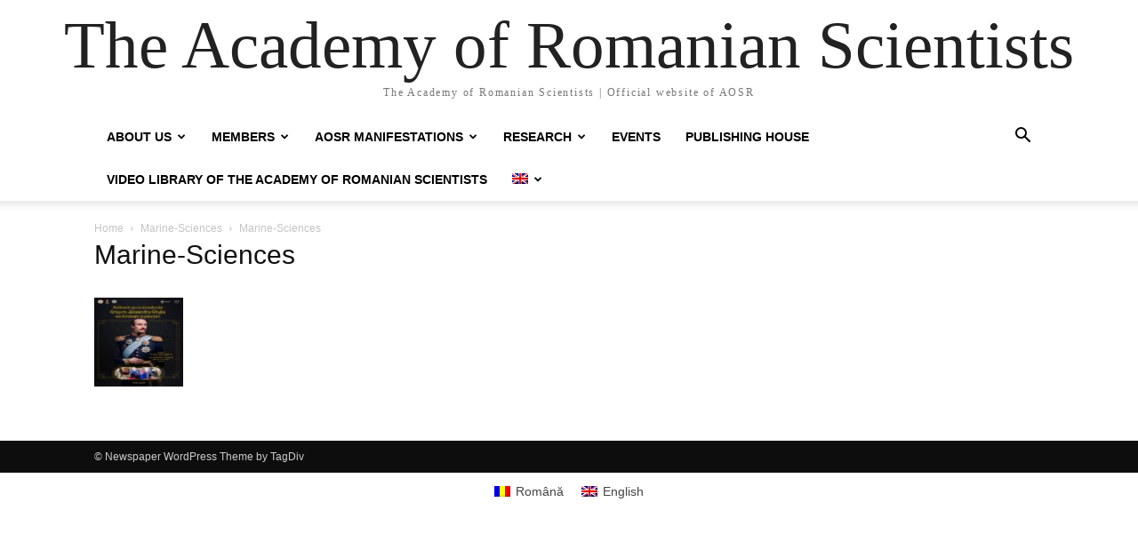

--- FILE ---
content_type: text/html; charset=UTF-8
request_url: https://www.aosr.ro/en/marine-sciences-2-2/
body_size: 15471
content:
<!doctype html >
<html lang="en-US">
<head>
    <meta charset="UTF-8" />
    <title>Marine-Sciences - The Academy of Romanian Scientists</title>
    <meta name="viewport" content="width=device-width, initial-scale=1.0">
    <link rel="pingback" href="https://www.aosr.ro/xmlrpc.php" />
    <meta name='robots' content='index, follow, max-image-preview:large, max-snippet:-1, max-video-preview:-1' />
	<style>img:is([sizes="auto" i], [sizes^="auto," i]) { contain-intrinsic-size: 3000px 1500px }</style>
	<link rel="alternate" hreflang="ro" href="https://www.aosr.ro/personalities/marine-sciences-2/" />
<link rel="alternate" hreflang="en" href="https://www.aosr.ro/en/marine-sciences-2-2/" />
<link rel="alternate" hreflang="x-default" href="https://www.aosr.ro/personalities/marine-sciences-2/" />

	<!-- This site is optimized with the Yoast SEO plugin v26.4 - https://yoast.com/wordpress/plugins/seo/ -->
	<link rel="canonical" href="https://www.aosr.ro/en/marine-sciences-2-2/" />
	<meta property="og:locale" content="en_US" />
	<meta property="og:type" content="article" />
	<meta property="og:title" content="Marine-Sciences - The Academy of Romanian Scientists" />
	<meta property="og:url" content="https://www.aosr.ro/en/marine-sciences-2-2/" />
	<meta property="og:site_name" content="The Academy of Romanian Scientists" />
	<meta property="article:modified_time" content="2022-01-16T23:55:59+00:00" />
	<meta name="twitter:card" content="summary_large_image" />
	<script type="application/ld+json" class="yoast-schema-graph">{"@context":"https://schema.org","@graph":[{"@type":"WebPage","@id":"https://www.aosr.ro/en/marine-sciences-2-2/","url":"https://www.aosr.ro/en/marine-sciences-2-2/","name":"Marine-Sciences - The Academy of Romanian Scientists","isPartOf":{"@id":"/#website"},"primaryImageOfPage":{"@id":"https://www.aosr.ro/en/marine-sciences-2-2/#primaryimage"},"image":{"@id":"https://www.aosr.ro/en/marine-sciences-2-2/#primaryimage"},"thumbnailUrl":"","datePublished":"2018-07-05T10:05:52+00:00","dateModified":"2022-01-16T23:55:59+00:00","breadcrumb":{"@id":"https://www.aosr.ro/en/marine-sciences-2-2/#breadcrumb"},"inLanguage":"en-US","potentialAction":[{"@type":"ReadAction","target":["https://www.aosr.ro/en/marine-sciences-2-2/"]}]},{"@type":"ImageObject","inLanguage":"en-US","@id":"https://www.aosr.ro/en/marine-sciences-2-2/#primaryimage","url":"","contentUrl":""},{"@type":"BreadcrumbList","@id":"https://www.aosr.ro/en/marine-sciences-2-2/#breadcrumb","itemListElement":[{"@type":"ListItem","position":1,"name":"Home","item":"https://www.aosr.ro/en/"},{"@type":"ListItem","position":2,"name":"Marine-Sciences"}]},{"@type":"WebSite","@id":"/#website","url":"/","name":"The Academy of Romanian Scientists","description":"The Academy of Romanian Scientists | Official website of AOSR","potentialAction":[{"@type":"SearchAction","target":{"@type":"EntryPoint","urlTemplate":"/?s={search_term_string}"},"query-input":{"@type":"PropertyValueSpecification","valueRequired":true,"valueName":"search_term_string"}}],"inLanguage":"en-US"}]}</script>
	<!-- / Yoast SEO plugin. -->


<link rel="alternate" type="application/rss+xml" title="The Academy of Romanian Scientists &raquo; Feed" href="https://www.aosr.ro/en/feed/" />
<link rel="alternate" type="application/rss+xml" title="The Academy of Romanian Scientists &raquo; Comments Feed" href="https://www.aosr.ro/en/comments/feed/" />
<script type="text/javascript">
/* <![CDATA[ */
window._wpemojiSettings = {"baseUrl":"https:\/\/s.w.org\/images\/core\/emoji\/16.0.1\/72x72\/","ext":".png","svgUrl":"https:\/\/s.w.org\/images\/core\/emoji\/16.0.1\/svg\/","svgExt":".svg","source":{"concatemoji":"https:\/\/www.aosr.ro\/wp-includes\/js\/wp-emoji-release.min.js?ver=b961d371d66ae354486e74a731611a67"}};
/*! This file is auto-generated */
!function(s,n){var o,i,e;function c(e){try{var t={supportTests:e,timestamp:(new Date).valueOf()};sessionStorage.setItem(o,JSON.stringify(t))}catch(e){}}function p(e,t,n){e.clearRect(0,0,e.canvas.width,e.canvas.height),e.fillText(t,0,0);var t=new Uint32Array(e.getImageData(0,0,e.canvas.width,e.canvas.height).data),a=(e.clearRect(0,0,e.canvas.width,e.canvas.height),e.fillText(n,0,0),new Uint32Array(e.getImageData(0,0,e.canvas.width,e.canvas.height).data));return t.every(function(e,t){return e===a[t]})}function u(e,t){e.clearRect(0,0,e.canvas.width,e.canvas.height),e.fillText(t,0,0);for(var n=e.getImageData(16,16,1,1),a=0;a<n.data.length;a++)if(0!==n.data[a])return!1;return!0}function f(e,t,n,a){switch(t){case"flag":return n(e,"\ud83c\udff3\ufe0f\u200d\u26a7\ufe0f","\ud83c\udff3\ufe0f\u200b\u26a7\ufe0f")?!1:!n(e,"\ud83c\udde8\ud83c\uddf6","\ud83c\udde8\u200b\ud83c\uddf6")&&!n(e,"\ud83c\udff4\udb40\udc67\udb40\udc62\udb40\udc65\udb40\udc6e\udb40\udc67\udb40\udc7f","\ud83c\udff4\u200b\udb40\udc67\u200b\udb40\udc62\u200b\udb40\udc65\u200b\udb40\udc6e\u200b\udb40\udc67\u200b\udb40\udc7f");case"emoji":return!a(e,"\ud83e\udedf")}return!1}function g(e,t,n,a){var r="undefined"!=typeof WorkerGlobalScope&&self instanceof WorkerGlobalScope?new OffscreenCanvas(300,150):s.createElement("canvas"),o=r.getContext("2d",{willReadFrequently:!0}),i=(o.textBaseline="top",o.font="600 32px Arial",{});return e.forEach(function(e){i[e]=t(o,e,n,a)}),i}function t(e){var t=s.createElement("script");t.src=e,t.defer=!0,s.head.appendChild(t)}"undefined"!=typeof Promise&&(o="wpEmojiSettingsSupports",i=["flag","emoji"],n.supports={everything:!0,everythingExceptFlag:!0},e=new Promise(function(e){s.addEventListener("DOMContentLoaded",e,{once:!0})}),new Promise(function(t){var n=function(){try{var e=JSON.parse(sessionStorage.getItem(o));if("object"==typeof e&&"number"==typeof e.timestamp&&(new Date).valueOf()<e.timestamp+604800&&"object"==typeof e.supportTests)return e.supportTests}catch(e){}return null}();if(!n){if("undefined"!=typeof Worker&&"undefined"!=typeof OffscreenCanvas&&"undefined"!=typeof URL&&URL.createObjectURL&&"undefined"!=typeof Blob)try{var e="postMessage("+g.toString()+"("+[JSON.stringify(i),f.toString(),p.toString(),u.toString()].join(",")+"));",a=new Blob([e],{type:"text/javascript"}),r=new Worker(URL.createObjectURL(a),{name:"wpTestEmojiSupports"});return void(r.onmessage=function(e){c(n=e.data),r.terminate(),t(n)})}catch(e){}c(n=g(i,f,p,u))}t(n)}).then(function(e){for(var t in e)n.supports[t]=e[t],n.supports.everything=n.supports.everything&&n.supports[t],"flag"!==t&&(n.supports.everythingExceptFlag=n.supports.everythingExceptFlag&&n.supports[t]);n.supports.everythingExceptFlag=n.supports.everythingExceptFlag&&!n.supports.flag,n.DOMReady=!1,n.readyCallback=function(){n.DOMReady=!0}}).then(function(){return e}).then(function(){var e;n.supports.everything||(n.readyCallback(),(e=n.source||{}).concatemoji?t(e.concatemoji):e.wpemoji&&e.twemoji&&(t(e.twemoji),t(e.wpemoji)))}))}((window,document),window._wpemojiSettings);
/* ]]> */
</script>
<style id='wp-emoji-styles-inline-css' type='text/css'>

	img.wp-smiley, img.emoji {
		display: inline !important;
		border: none !important;
		box-shadow: none !important;
		height: 1em !important;
		width: 1em !important;
		margin: 0 0.07em !important;
		vertical-align: -0.1em !important;
		background: none !important;
		padding: 0 !important;
	}
</style>
<style id='classic-theme-styles-inline-css' type='text/css'>
/*! This file is auto-generated */
.wp-block-button__link{color:#fff;background-color:#32373c;border-radius:9999px;box-shadow:none;text-decoration:none;padding:calc(.667em + 2px) calc(1.333em + 2px);font-size:1.125em}.wp-block-file__button{background:#32373c;color:#fff;text-decoration:none}
</style>
<style id='pdfemb-pdf-embedder-viewer-style-inline-css' type='text/css'>
.wp-block-pdfemb-pdf-embedder-viewer{max-width:none}

</style>
<style id='global-styles-inline-css' type='text/css'>
:root{--wp--preset--aspect-ratio--square: 1;--wp--preset--aspect-ratio--4-3: 4/3;--wp--preset--aspect-ratio--3-4: 3/4;--wp--preset--aspect-ratio--3-2: 3/2;--wp--preset--aspect-ratio--2-3: 2/3;--wp--preset--aspect-ratio--16-9: 16/9;--wp--preset--aspect-ratio--9-16: 9/16;--wp--preset--color--black: #000000;--wp--preset--color--cyan-bluish-gray: #abb8c3;--wp--preset--color--white: #ffffff;--wp--preset--color--pale-pink: #f78da7;--wp--preset--color--vivid-red: #cf2e2e;--wp--preset--color--luminous-vivid-orange: #ff6900;--wp--preset--color--luminous-vivid-amber: #fcb900;--wp--preset--color--light-green-cyan: #7bdcb5;--wp--preset--color--vivid-green-cyan: #00d084;--wp--preset--color--pale-cyan-blue: #8ed1fc;--wp--preset--color--vivid-cyan-blue: #0693e3;--wp--preset--color--vivid-purple: #9b51e0;--wp--preset--gradient--vivid-cyan-blue-to-vivid-purple: linear-gradient(135deg,rgba(6,147,227,1) 0%,rgb(155,81,224) 100%);--wp--preset--gradient--light-green-cyan-to-vivid-green-cyan: linear-gradient(135deg,rgb(122,220,180) 0%,rgb(0,208,130) 100%);--wp--preset--gradient--luminous-vivid-amber-to-luminous-vivid-orange: linear-gradient(135deg,rgba(252,185,0,1) 0%,rgba(255,105,0,1) 100%);--wp--preset--gradient--luminous-vivid-orange-to-vivid-red: linear-gradient(135deg,rgba(255,105,0,1) 0%,rgb(207,46,46) 100%);--wp--preset--gradient--very-light-gray-to-cyan-bluish-gray: linear-gradient(135deg,rgb(238,238,238) 0%,rgb(169,184,195) 100%);--wp--preset--gradient--cool-to-warm-spectrum: linear-gradient(135deg,rgb(74,234,220) 0%,rgb(151,120,209) 20%,rgb(207,42,186) 40%,rgb(238,44,130) 60%,rgb(251,105,98) 80%,rgb(254,248,76) 100%);--wp--preset--gradient--blush-light-purple: linear-gradient(135deg,rgb(255,206,236) 0%,rgb(152,150,240) 100%);--wp--preset--gradient--blush-bordeaux: linear-gradient(135deg,rgb(254,205,165) 0%,rgb(254,45,45) 50%,rgb(107,0,62) 100%);--wp--preset--gradient--luminous-dusk: linear-gradient(135deg,rgb(255,203,112) 0%,rgb(199,81,192) 50%,rgb(65,88,208) 100%);--wp--preset--gradient--pale-ocean: linear-gradient(135deg,rgb(255,245,203) 0%,rgb(182,227,212) 50%,rgb(51,167,181) 100%);--wp--preset--gradient--electric-grass: linear-gradient(135deg,rgb(202,248,128) 0%,rgb(113,206,126) 100%);--wp--preset--gradient--midnight: linear-gradient(135deg,rgb(2,3,129) 0%,rgb(40,116,252) 100%);--wp--preset--font-size--small: 11px;--wp--preset--font-size--medium: 20px;--wp--preset--font-size--large: 32px;--wp--preset--font-size--x-large: 42px;--wp--preset--font-size--regular: 15px;--wp--preset--font-size--larger: 50px;--wp--preset--spacing--20: 0.44rem;--wp--preset--spacing--30: 0.67rem;--wp--preset--spacing--40: 1rem;--wp--preset--spacing--50: 1.5rem;--wp--preset--spacing--60: 2.25rem;--wp--preset--spacing--70: 3.38rem;--wp--preset--spacing--80: 5.06rem;--wp--preset--shadow--natural: 6px 6px 9px rgba(0, 0, 0, 0.2);--wp--preset--shadow--deep: 12px 12px 50px rgba(0, 0, 0, 0.4);--wp--preset--shadow--sharp: 6px 6px 0px rgba(0, 0, 0, 0.2);--wp--preset--shadow--outlined: 6px 6px 0px -3px rgba(255, 255, 255, 1), 6px 6px rgba(0, 0, 0, 1);--wp--preset--shadow--crisp: 6px 6px 0px rgba(0, 0, 0, 1);}:where(.is-layout-flex){gap: 0.5em;}:where(.is-layout-grid){gap: 0.5em;}body .is-layout-flex{display: flex;}.is-layout-flex{flex-wrap: wrap;align-items: center;}.is-layout-flex > :is(*, div){margin: 0;}body .is-layout-grid{display: grid;}.is-layout-grid > :is(*, div){margin: 0;}:where(.wp-block-columns.is-layout-flex){gap: 2em;}:where(.wp-block-columns.is-layout-grid){gap: 2em;}:where(.wp-block-post-template.is-layout-flex){gap: 1.25em;}:where(.wp-block-post-template.is-layout-grid){gap: 1.25em;}.has-black-color{color: var(--wp--preset--color--black) !important;}.has-cyan-bluish-gray-color{color: var(--wp--preset--color--cyan-bluish-gray) !important;}.has-white-color{color: var(--wp--preset--color--white) !important;}.has-pale-pink-color{color: var(--wp--preset--color--pale-pink) !important;}.has-vivid-red-color{color: var(--wp--preset--color--vivid-red) !important;}.has-luminous-vivid-orange-color{color: var(--wp--preset--color--luminous-vivid-orange) !important;}.has-luminous-vivid-amber-color{color: var(--wp--preset--color--luminous-vivid-amber) !important;}.has-light-green-cyan-color{color: var(--wp--preset--color--light-green-cyan) !important;}.has-vivid-green-cyan-color{color: var(--wp--preset--color--vivid-green-cyan) !important;}.has-pale-cyan-blue-color{color: var(--wp--preset--color--pale-cyan-blue) !important;}.has-vivid-cyan-blue-color{color: var(--wp--preset--color--vivid-cyan-blue) !important;}.has-vivid-purple-color{color: var(--wp--preset--color--vivid-purple) !important;}.has-black-background-color{background-color: var(--wp--preset--color--black) !important;}.has-cyan-bluish-gray-background-color{background-color: var(--wp--preset--color--cyan-bluish-gray) !important;}.has-white-background-color{background-color: var(--wp--preset--color--white) !important;}.has-pale-pink-background-color{background-color: var(--wp--preset--color--pale-pink) !important;}.has-vivid-red-background-color{background-color: var(--wp--preset--color--vivid-red) !important;}.has-luminous-vivid-orange-background-color{background-color: var(--wp--preset--color--luminous-vivid-orange) !important;}.has-luminous-vivid-amber-background-color{background-color: var(--wp--preset--color--luminous-vivid-amber) !important;}.has-light-green-cyan-background-color{background-color: var(--wp--preset--color--light-green-cyan) !important;}.has-vivid-green-cyan-background-color{background-color: var(--wp--preset--color--vivid-green-cyan) !important;}.has-pale-cyan-blue-background-color{background-color: var(--wp--preset--color--pale-cyan-blue) !important;}.has-vivid-cyan-blue-background-color{background-color: var(--wp--preset--color--vivid-cyan-blue) !important;}.has-vivid-purple-background-color{background-color: var(--wp--preset--color--vivid-purple) !important;}.has-black-border-color{border-color: var(--wp--preset--color--black) !important;}.has-cyan-bluish-gray-border-color{border-color: var(--wp--preset--color--cyan-bluish-gray) !important;}.has-white-border-color{border-color: var(--wp--preset--color--white) !important;}.has-pale-pink-border-color{border-color: var(--wp--preset--color--pale-pink) !important;}.has-vivid-red-border-color{border-color: var(--wp--preset--color--vivid-red) !important;}.has-luminous-vivid-orange-border-color{border-color: var(--wp--preset--color--luminous-vivid-orange) !important;}.has-luminous-vivid-amber-border-color{border-color: var(--wp--preset--color--luminous-vivid-amber) !important;}.has-light-green-cyan-border-color{border-color: var(--wp--preset--color--light-green-cyan) !important;}.has-vivid-green-cyan-border-color{border-color: var(--wp--preset--color--vivid-green-cyan) !important;}.has-pale-cyan-blue-border-color{border-color: var(--wp--preset--color--pale-cyan-blue) !important;}.has-vivid-cyan-blue-border-color{border-color: var(--wp--preset--color--vivid-cyan-blue) !important;}.has-vivid-purple-border-color{border-color: var(--wp--preset--color--vivid-purple) !important;}.has-vivid-cyan-blue-to-vivid-purple-gradient-background{background: var(--wp--preset--gradient--vivid-cyan-blue-to-vivid-purple) !important;}.has-light-green-cyan-to-vivid-green-cyan-gradient-background{background: var(--wp--preset--gradient--light-green-cyan-to-vivid-green-cyan) !important;}.has-luminous-vivid-amber-to-luminous-vivid-orange-gradient-background{background: var(--wp--preset--gradient--luminous-vivid-amber-to-luminous-vivid-orange) !important;}.has-luminous-vivid-orange-to-vivid-red-gradient-background{background: var(--wp--preset--gradient--luminous-vivid-orange-to-vivid-red) !important;}.has-very-light-gray-to-cyan-bluish-gray-gradient-background{background: var(--wp--preset--gradient--very-light-gray-to-cyan-bluish-gray) !important;}.has-cool-to-warm-spectrum-gradient-background{background: var(--wp--preset--gradient--cool-to-warm-spectrum) !important;}.has-blush-light-purple-gradient-background{background: var(--wp--preset--gradient--blush-light-purple) !important;}.has-blush-bordeaux-gradient-background{background: var(--wp--preset--gradient--blush-bordeaux) !important;}.has-luminous-dusk-gradient-background{background: var(--wp--preset--gradient--luminous-dusk) !important;}.has-pale-ocean-gradient-background{background: var(--wp--preset--gradient--pale-ocean) !important;}.has-electric-grass-gradient-background{background: var(--wp--preset--gradient--electric-grass) !important;}.has-midnight-gradient-background{background: var(--wp--preset--gradient--midnight) !important;}.has-small-font-size{font-size: var(--wp--preset--font-size--small) !important;}.has-medium-font-size{font-size: var(--wp--preset--font-size--medium) !important;}.has-large-font-size{font-size: var(--wp--preset--font-size--large) !important;}.has-x-large-font-size{font-size: var(--wp--preset--font-size--x-large) !important;}
:where(.wp-block-post-template.is-layout-flex){gap: 1.25em;}:where(.wp-block-post-template.is-layout-grid){gap: 1.25em;}
:where(.wp-block-columns.is-layout-flex){gap: 2em;}:where(.wp-block-columns.is-layout-grid){gap: 2em;}
:root :where(.wp-block-pullquote){font-size: 1.5em;line-height: 1.6;}
</style>
<link rel='stylesheet' id='wpsm_counter-font-awesome-front-css' href='https://www.aosr.ro/wp-content/plugins/counter-number-showcase/assets/css/font-awesome/css/font-awesome.min.css?ver=b961d371d66ae354486e74a731611a67' type='text/css' media='all' />
<link rel='stylesheet' id='wpsm_counter_bootstrap-front-css' href='https://www.aosr.ro/wp-content/plugins/counter-number-showcase/assets/css/bootstrap-front.css?ver=b961d371d66ae354486e74a731611a67' type='text/css' media='all' />
<link rel='stylesheet' id='wpsm_counter_column-css' href='https://www.aosr.ro/wp-content/plugins/counter-number-showcase/assets/css/counter-column.css?ver=b961d371d66ae354486e74a731611a67' type='text/css' media='all' />
<link rel='stylesheet' id='style_cpta_front-css' href='https://www.aosr.ro/wp-content/plugins/custom-post-type-pdf-attachment/css/style_front.css?ver=b961d371d66ae354486e74a731611a67' type='text/css' media='all' />
<link rel='stylesheet' id='wpml-legacy-horizontal-list-0-css' href='https://www.aosr.ro/wp-content/plugins/sitepress-multilingual-cms/templates/language-switchers/legacy-list-horizontal/style.min.css?ver=1' type='text/css' media='all' />
<style id='wpml-legacy-horizontal-list-0-inline-css' type='text/css'>
.wpml-ls-statics-footer a, .wpml-ls-statics-footer .wpml-ls-sub-menu a, .wpml-ls-statics-footer .wpml-ls-sub-menu a:link, .wpml-ls-statics-footer li:not(.wpml-ls-current-language) .wpml-ls-link, .wpml-ls-statics-footer li:not(.wpml-ls-current-language) .wpml-ls-link:link {color:#444444;background-color:#ffffff;}.wpml-ls-statics-footer .wpml-ls-sub-menu a:hover,.wpml-ls-statics-footer .wpml-ls-sub-menu a:focus, .wpml-ls-statics-footer .wpml-ls-sub-menu a:link:hover, .wpml-ls-statics-footer .wpml-ls-sub-menu a:link:focus {color:#000000;background-color:#eeeeee;}.wpml-ls-statics-footer .wpml-ls-current-language > a {color:#444444;background-color:#ffffff;}.wpml-ls-statics-footer .wpml-ls-current-language:hover>a, .wpml-ls-statics-footer .wpml-ls-current-language>a:focus {color:#000000;background-color:#eeeeee;}
</style>
<link rel='stylesheet' id='wpml-legacy-post-translations-0-css' href='https://www.aosr.ro/wp-content/plugins/sitepress-multilingual-cms/templates/language-switchers/legacy-post-translations/style.min.css?ver=1' type='text/css' media='all' />
<link rel='stylesheet' id='wpml-menu-item-0-css' href='https://www.aosr.ro/wp-content/plugins/sitepress-multilingual-cms/templates/language-switchers/menu-item/style.min.css?ver=1' type='text/css' media='all' />
<link rel='stylesheet' id='td-plugin-multi-purpose-css' href='https://www.aosr.ro/wp-content/plugins/td-composer/td-multi-purpose/style.css?ver=7cd248d7ca13c255207c3f8b916c3f00' type='text/css' media='all' />
<link rel='stylesheet' id='td-theme-css' href='https://www.aosr.ro/wp-content/themes/Newspaper/style.css?ver=12.7.3' type='text/css' media='all' />
<style id='td-theme-inline-css' type='text/css'>@media (max-width:767px){.td-header-desktop-wrap{display:none}}@media (min-width:767px){.td-header-mobile-wrap{display:none}}</style>
<link rel='stylesheet' id='td-legacy-framework-front-style-css' href='https://www.aosr.ro/wp-content/plugins/td-composer/legacy/Newspaper/assets/css/td_legacy_main.css?ver=7cd248d7ca13c255207c3f8b916c3f00' type='text/css' media='all' />
<link rel='stylesheet' id='tdb_style_cloud_templates_front-css' href='https://www.aosr.ro/wp-content/plugins/td-cloud-library/assets/css/tdb_main.css?ver=6127d3b6131f900b2e62bb855b13dc3b' type='text/css' media='all' />
<script type="text/javascript" id="wpml-cookie-js-extra">
/* <![CDATA[ */
var wpml_cookies = {"wp-wpml_current_language":{"value":"en","expires":1,"path":"\/"}};
var wpml_cookies = {"wp-wpml_current_language":{"value":"en","expires":1,"path":"\/"}};
/* ]]> */
</script>
<script type="text/javascript" src="https://www.aosr.ro/wp-content/plugins/sitepress-multilingual-cms/res/js/cookies/language-cookie.js?ver=485900" id="wpml-cookie-js" defer="defer" data-wp-strategy="defer"></script>
<script type="text/javascript" src="https://www.aosr.ro/wp-includes/js/jquery/jquery.min.js?ver=3.7.1" id="jquery-core-js"></script>
<script type="text/javascript" src="https://www.aosr.ro/wp-includes/js/jquery/jquery-migrate.min.js?ver=3.4.1" id="jquery-migrate-js"></script>
<link rel="https://api.w.org/" href="https://www.aosr.ro/en/wp-json/" /><link rel="alternate" title="JSON" type="application/json" href="https://www.aosr.ro/en/wp-json/wp/v2/media/13565" /><link rel="EditURI" type="application/rsd+xml" title="RSD" href="https://www.aosr.ro/xmlrpc.php?rsd" />
<link rel="alternate" title="oEmbed (JSON)" type="application/json+oembed" href="https://www.aosr.ro/en/wp-json/oembed/1.0/embed?url=https%3A%2F%2Fwww.aosr.ro%2Fen%2Fmarine-sciences-2-2%2F" />
<link rel="alternate" title="oEmbed (XML)" type="text/xml+oembed" href="https://www.aosr.ro/en/wp-json/oembed/1.0/embed?url=https%3A%2F%2Fwww.aosr.ro%2Fen%2Fmarine-sciences-2-2%2F&#038;format=xml" />
<meta name="generator" content="WPML ver:4.8.5 stt:1,44;" />
<!-- start Simple Custom CSS and JS -->
<style type="text/css">
body.post-template-default.single.single-post .td-module-meta-info{
	display:none!important
}

</style>
<!-- end Simple Custom CSS and JS -->
<!-- start Simple Custom CSS and JS -->
<style type="text/css">
.tdi_27_rand_style > .td-element-style-before {
background-image:url("https://www.aosr.ro/wp-content/uploads/2022/01/td-corner-custom.svg") !important;
}
.tdi_135_rand_style > .td-element-style-before {
background-image:url("https://www.aosr.ro/wp-content/uploads/2022/02/objectives-SBI-300194739-1-scaled.jpg") !important;

}
/* .tdi_48_rand_style.td-element-style {
    background-image: url(https://www.aosr.ro/wp-content/uploads/2022/01/td-corner-custom.svg) !important;
    position: absolute;
    top: -108px;
} */
@media (max-width: 1180px){ 
	
.tdi_27_rand_style > .td-element-style-before {
     background-image:none !important;
}
}

.tdi_48_rand_style > .td-element-style-before {
content:'' !important;
width:100% !important;
height:100% !important;
position:absolute !important;
top:0 !important;
left:0 !important;
display:block !important;
z-index:0 !important;
background-image:url("https://web.archive.org/web/20221228144505im_/https://covasit.com/aosr/wp-content/uploads/2022/01/td-corner-custom.svg") !important;
background-repeat: no-repeat !important;
background-size:contain !important;
background-position:left top !important;
}

/* landscape */
@media (min-width: 1019px) and (max-width: 1140px)
{
.tdi_48_rand_style > .td-element-style-before{
content:'' !important;
width:100% !important;
height:100% !important;
position:absolute !important;
top:0 !important;
left:0 !important;
display:block !important;
z-index:0 !important;
background-position:left bottom !important;
}
}

/* phone */
@media (max-width: 767px)
{
.tdi_48_rand_style > .td-element-style-before{
content:'' !important;
width:100% !important;
height:100% !important;
position:absolute !important;
top:0 !important;
left:0 !important;
display:block !important;
z-index:0 !important;
background-position:center top !important;
}
}
</style>
<!-- end Simple Custom CSS and JS -->
<!-- Google tag (gtag.js) -->
<script async src="https://www.googletagmanager.com/gtag/js?id=G-8RPBDXLRKE"></script>
<script>
  window.dataLayer = window.dataLayer || [];
  function gtag(){dataLayer.push(arguments);}
  gtag('js', new Date());

  gtag('config', 'G-8RPBDXLRKE');
</script>    <script>
        window.tdb_global_vars = {"wpRestUrl":"https:\/\/www.aosr.ro\/en\/wp-json\/","permalinkStructure":"\/%postname%\/"};
        window.tdb_p_autoload_vars = {"isAjax":false,"isAdminBarShowing":false,"autoloadStatus":"off","origPostEditUrl":null};
    </script>
    
    <style id="tdb-global-colors">:root{--accent-color:#fff}</style>

    
	<meta name="generator" content="Powered by Slider Revolution 6.7.38 - responsive, Mobile-Friendly Slider Plugin for WordPress with comfortable drag and drop interface." />

<!-- JS generated by theme -->

<script type="text/javascript" id="td-generated-header-js">
    
    

	    var tdBlocksArray = []; //here we store all the items for the current page

	    // td_block class - each ajax block uses a object of this class for requests
	    function tdBlock() {
		    this.id = '';
		    this.block_type = 1; //block type id (1-234 etc)
		    this.atts = '';
		    this.td_column_number = '';
		    this.td_current_page = 1; //
		    this.post_count = 0; //from wp
		    this.found_posts = 0; //from wp
		    this.max_num_pages = 0; //from wp
		    this.td_filter_value = ''; //current live filter value
		    this.is_ajax_running = false;
		    this.td_user_action = ''; // load more or infinite loader (used by the animation)
		    this.header_color = '';
		    this.ajax_pagination_infinite_stop = ''; //show load more at page x
	    }

        // td_js_generator - mini detector
        ( function () {
            var htmlTag = document.getElementsByTagName("html")[0];

	        if ( navigator.userAgent.indexOf("MSIE 10.0") > -1 ) {
                htmlTag.className += ' ie10';
            }

            if ( !!navigator.userAgent.match(/Trident.*rv\:11\./) ) {
                htmlTag.className += ' ie11';
            }

	        if ( navigator.userAgent.indexOf("Edge") > -1 ) {
                htmlTag.className += ' ieEdge';
            }

            if ( /(iPad|iPhone|iPod)/g.test(navigator.userAgent) ) {
                htmlTag.className += ' td-md-is-ios';
            }

            var user_agent = navigator.userAgent.toLowerCase();
            if ( user_agent.indexOf("android") > -1 ) {
                htmlTag.className += ' td-md-is-android';
            }

            if ( -1 !== navigator.userAgent.indexOf('Mac OS X')  ) {
                htmlTag.className += ' td-md-is-os-x';
            }

            if ( /chrom(e|ium)/.test(navigator.userAgent.toLowerCase()) ) {
               htmlTag.className += ' td-md-is-chrome';
            }

            if ( -1 !== navigator.userAgent.indexOf('Firefox') ) {
                htmlTag.className += ' td-md-is-firefox';
            }

            if ( -1 !== navigator.userAgent.indexOf('Safari') && -1 === navigator.userAgent.indexOf('Chrome') ) {
                htmlTag.className += ' td-md-is-safari';
            }

            if( -1 !== navigator.userAgent.indexOf('IEMobile') ){
                htmlTag.className += ' td-md-is-iemobile';
            }

        })();

        var tdLocalCache = {};

        ( function () {
            "use strict";

            tdLocalCache = {
                data: {},
                remove: function (resource_id) {
                    delete tdLocalCache.data[resource_id];
                },
                exist: function (resource_id) {
                    return tdLocalCache.data.hasOwnProperty(resource_id) && tdLocalCache.data[resource_id] !== null;
                },
                get: function (resource_id) {
                    return tdLocalCache.data[resource_id];
                },
                set: function (resource_id, cachedData) {
                    tdLocalCache.remove(resource_id);
                    tdLocalCache.data[resource_id] = cachedData;
                }
            };
        })();

    
    
var td_viewport_interval_list=[{"limitBottom":767,"sidebarWidth":228},{"limitBottom":1018,"sidebarWidth":300},{"limitBottom":1140,"sidebarWidth":324}];
var td_animation_stack_effect="type2";
var tds_animation_stack=true;
var td_animation_stack_specific_selectors=".entry-thumb, img[class*=\"wp-image-\"], a.td-sml-link-to-image > img, .td-lazy-img";
var td_animation_stack_general_selectors=".td-animation-stack .entry-thumb, .post .entry-thumb, .post img[class*=\"wp-image-\"], a.td-sml-link-to-image > img, .td-animation-stack .td-lazy-img";
var tdc_is_installed="yes";
var tdc_domain_active=false;
var td_ajax_url="https:\/\/www.aosr.ro\/wp-admin\/admin-ajax.php?td_theme_name=Newspaper&v=12.7.3";
var td_get_template_directory_uri="https:\/\/www.aosr.ro\/wp-content\/plugins\/td-composer\/legacy\/common";
var tds_snap_menu="";
var tds_logo_on_sticky="";
var tds_header_style="";
var td_please_wait="Please wait...";
var td_email_user_pass_incorrect="User or password incorrect!";
var td_email_user_incorrect="Email or username incorrect!";
var td_email_incorrect="Email incorrect!";
var td_user_incorrect="Username incorrect!";
var td_email_user_empty="Email or username empty!";
var td_pass_empty="Pass empty!";
var td_pass_pattern_incorrect="Invalid Pass Pattern!";
var td_retype_pass_incorrect="Retyped Pass incorrect!";
var tds_more_articles_on_post_enable="";
var tds_more_articles_on_post_time_to_wait="";
var tds_more_articles_on_post_pages_distance_from_top=0;
var tds_captcha="";
var tds_theme_color_site_wide="#4db2ec";
var tds_smart_sidebar="";
var tdThemeName="Newspaper";
var tdThemeNameWl="Newspaper";
var td_magnific_popup_translation_tPrev="Previous (Left arrow key)";
var td_magnific_popup_translation_tNext="Next (Right arrow key)";
var td_magnific_popup_translation_tCounter="%curr% of %total%";
var td_magnific_popup_translation_ajax_tError="The content from %url% could not be loaded.";
var td_magnific_popup_translation_image_tError="The image #%curr% could not be loaded.";
var tdBlockNonce="422a588fb4";
var tdMobileMenu="enabled";
var tdMobileSearch="enabled";
var tdDateNamesI18n={"month_names":["January","February","March","April","May","June","July","August","September","October","November","December"],"month_names_short":["Jan","Feb","Mar","Apr","May","Jun","Jul","Aug","Sep","Oct","Nov","Dec"],"day_names":["Sunday","Monday","Tuesday","Wednesday","Thursday","Friday","Saturday"],"day_names_short":["Sun","Mon","Tue","Wed","Thu","Fri","Sat"]};
var tdb_modal_confirm="Save";
var tdb_modal_cancel="Cancel";
var tdb_modal_confirm_alt="Yes";
var tdb_modal_cancel_alt="No";
var td_deploy_mode="deploy";
var td_ad_background_click_link="";
var td_ad_background_click_target="";
</script>


<!-- Header style compiled by theme -->

<style>.td_cl .td-container{width:100%}@media (min-width:768px) and (max-width:1018px){.td_cl{padding:0 14px}}@media (max-width:767px){.td_cl .td-container{padding:0}}@media (min-width:1019px) and (max-width:1140px){.td_cl.stretch_row_content_no_space{padding-left:20px;padding-right:20px}}@media (min-width:1141px){.td_cl.stretch_row_content_no_space{padding-left:24px;padding-right:24px}}:root{--td_excl_label:'EXCLUSIV'}</style>

<link rel="icon" href="https://www.aosr.ro/wp-content/uploads/2019/10/cropped-sdfh-32x32.png" sizes="32x32" />
<link rel="icon" href="https://www.aosr.ro/wp-content/uploads/2019/10/cropped-sdfh-192x192.png" sizes="192x192" />
<link rel="apple-touch-icon" href="https://www.aosr.ro/wp-content/uploads/2019/10/cropped-sdfh-180x180.png" />
<meta name="msapplication-TileImage" content="https://www.aosr.ro/wp-content/uploads/2019/10/cropped-sdfh-270x270.png" />
<script>function setREVStartSize(e){
			//window.requestAnimationFrame(function() {
				window.RSIW = window.RSIW===undefined ? window.innerWidth : window.RSIW;
				window.RSIH = window.RSIH===undefined ? window.innerHeight : window.RSIH;
				try {
					var pw = document.getElementById(e.c).parentNode.offsetWidth,
						newh;
					pw = pw===0 || isNaN(pw) || (e.l=="fullwidth" || e.layout=="fullwidth") ? window.RSIW : pw;
					e.tabw = e.tabw===undefined ? 0 : parseInt(e.tabw);
					e.thumbw = e.thumbw===undefined ? 0 : parseInt(e.thumbw);
					e.tabh = e.tabh===undefined ? 0 : parseInt(e.tabh);
					e.thumbh = e.thumbh===undefined ? 0 : parseInt(e.thumbh);
					e.tabhide = e.tabhide===undefined ? 0 : parseInt(e.tabhide);
					e.thumbhide = e.thumbhide===undefined ? 0 : parseInt(e.thumbhide);
					e.mh = e.mh===undefined || e.mh=="" || e.mh==="auto" ? 0 : parseInt(e.mh,0);
					if(e.layout==="fullscreen" || e.l==="fullscreen")
						newh = Math.max(e.mh,window.RSIH);
					else{
						e.gw = Array.isArray(e.gw) ? e.gw : [e.gw];
						for (var i in e.rl) if (e.gw[i]===undefined || e.gw[i]===0) e.gw[i] = e.gw[i-1];
						e.gh = e.el===undefined || e.el==="" || (Array.isArray(e.el) && e.el.length==0)? e.gh : e.el;
						e.gh = Array.isArray(e.gh) ? e.gh : [e.gh];
						for (var i in e.rl) if (e.gh[i]===undefined || e.gh[i]===0) e.gh[i] = e.gh[i-1];
											
						var nl = new Array(e.rl.length),
							ix = 0,
							sl;
						e.tabw = e.tabhide>=pw ? 0 : e.tabw;
						e.thumbw = e.thumbhide>=pw ? 0 : e.thumbw;
						e.tabh = e.tabhide>=pw ? 0 : e.tabh;
						e.thumbh = e.thumbhide>=pw ? 0 : e.thumbh;
						for (var i in e.rl) nl[i] = e.rl[i]<window.RSIW ? 0 : e.rl[i];
						sl = nl[0];
						for (var i in nl) if (sl>nl[i] && nl[i]>0) { sl = nl[i]; ix=i;}
						var m = pw>(e.gw[ix]+e.tabw+e.thumbw) ? 1 : (pw-(e.tabw+e.thumbw)) / (e.gw[ix]);
						newh =  (e.gh[ix] * m) + (e.tabh + e.thumbh);
					}
					var el = document.getElementById(e.c);
					if (el!==null && el) el.style.height = newh+"px";
					el = document.getElementById(e.c+"_wrapper");
					if (el!==null && el) {
						el.style.height = newh+"px";
						el.style.display = "block";
					}
				} catch(e){
					console.log("Failure at Presize of Slider:" + e)
				}
			//});
		  };</script>
		<style type="text/css" id="wp-custom-css">
			.tdi_61 .td_single_image_bg {
    height: 120px !important;
}
.mr-20{margin-right:20px;}

.tdi_102{margin-right:20px;}

.display-none{display:none;}
.td_block_list_menu ul li a {
	display: inline-block !important;
}

span.td-tagline-text {
    padding-top: 10px !important;
}		</style>
		
<!-- Button style compiled by theme -->

<style></style>

	<style id="tdw-css-placeholder">@media only screen and (width:768px){.wpb_wrapper #rev_slider_4_1,#rev_slider_4_1_wrapper{height:320px!important}}@media only screen and (width:1024px){#rev_slider_4_1{margin-top:-62px}}.td-laureati .td-block-title-wrap{min-width:20px}.td_cl .widget .tdc-column.td-pb-span12{padding-left:0;padding-right:0}.wpb_wrapper .arrow-animate-dark .td-module-meta-info>div.td-read-more>a>.arrow2{-webkit-text-stroke:2px #28374e!important}.wpb_wrapper .arrow-animate-dark .td-module-meta-info>div.td-read-more>a>.arrow1{-webkit-text-stroke:2px #28374e!important}.wpb_wrapper .arrow-animate .td-module-meta-info>div.td-read-more>a>.arrow2{margin-left:0px;-webkit-text-stroke:2px white}.wpb_wrapper .arrow-animate .td-module-meta-info>div.td-read-more{overflow:hidden;width:35px}.wpb_wrapper .arrow-animate .td-module-meta-info:hover>div.td-read-more>a>.arrow2{position:relative;animation-name:arrow2;animation-duration:0.3s;animation-timing-function:ease-in-out;animation-fill-mode:forwards;-webkit-animation-fill-mode:forwards}@keyframes arrow2{0%{left:0px}100%{left:39px}}.wpb_wrapper .arrow-animate .td-module-meta-info>div.td-read-more>a>.arrow1{margin-left:-30px;-webkit-text-stroke:2px white}.wpb_wrapper .arrow-animate .td-module-meta-info:hover>div.td-read-more>a>.arrow1{position:relative;animation-name:arrow1;animation-duration:0.3s;animation-timing-function:ease-in-out;animation-fill-mode:forwards;-webkit-animation-fill-mode:forwards}@keyframes arrow1{0%{left:0px}100%{left:32px}}.wpb_wrapper .td-side-menu .menu{margin-left:0px!important}.wpb_wrapper .td-side-menu .menu .menu-item{background-color:#b89b5e;margin-bottom:10px;padding:7px 10px;line-height:1.1}.wpb_wrapper .td-side-menu .menu .menu-item:hover{background-color:#28374e}.wpb_wrapper .td-side-menu .menu .menu-item a{color:#fff}.wpb_wrapper .td-side-menu .menu .menu-item::before{content:'>';color:#fff;font-weight:600;margin-right:10px}#rev_slider_6_1_wrapper{margin-top:-60px!important}.td-sidebar-btn .tdm-btn{text-align:left}.publicatii .tdm-caption{background-color:#28374e!important}.td-main-news .td_block_inner .td-module-meta-info{min-height:230px!important}.td-main-evenimente .td-module-thumb{padding:20px;margin:0 auto}@media only screen and (min-width:1921px){.tdc-content-wrap .td-corner .td-element-style-before{background-size:cover!important}}@media only screen and (max-width:1180px){.tdc-content-wrap .td-corner .td-element-style-before{background-image:none!important}.td-header-desktop-wrap .td-corner .td-element-style-before{background-image:none!important}}@media only screen and (max-width:1180px){.td-main-news .td_block_inner .td-module-meta-info{min-height:280px!important}}@media only screen and (max-width:880px){.td-main-news .td_block_inner .td-module-meta-info{min-height:300px!important}}@media only screen and (max-width:600px){.td-main-news .td_block_inner .td-module-meta-info{min-height:200px!important}}.wpsm_counterbox{margin:0!important}.wpb_wrapper .td-cifre .wpsm_col-sm-6{width:100%!important;padding-left:0;padding-right:0}.wpb_wrapper .td-cifre .counter{font-size:2rem!important;font-weight:600;color:#28374e;font-family:'Pt Serif'!important;letter-spacing:2px}.wpb_wrapper .td-cifre .wpsm_count-title{font-size:1.4rem!important;font-weight:600;color:#28374e;font-family:'Pt Serif'!important;letter-spacing:2px}.td-custom-featured .tdb-block-inner img{width:100%;max-height:500px;margin:0 auto;object-fit:cover}.pdfemb-viewer{width:auto!important}.widget-pagini .wp-block-latest-posts__featured-image img{height:100px;width:150px;object-fit:cover!important}.widget-pagini li{display:flex;flex-direction:row;justify-content:space-evenly}.widget{margin-bottom:0px}</style></head>

<body data-rsssl=1 class="attachment wp-singular attachment-template-default single single-attachment postid-13565 attachmentid-13565 attachment-pdf wp-theme-Newspaper marine-sciences-2-2 global-block-template-1 td-wpml td-animation-stack-type2 td-full-layout" itemscope="itemscope" itemtype="https://schema.org/WebPage">

    <div class="td-scroll-up" data-style="style1"><i class="td-icon-menu-up"></i></div>
    <div class="td-menu-background" style="visibility:hidden"></div>
<div id="td-mobile-nav" style="visibility:hidden">
    <div class="td-mobile-container">
        <!-- mobile menu top section -->
        <div class="td-menu-socials-wrap">
            <!-- socials -->
            <div class="td-menu-socials">
                            </div>
            <!-- close button -->
            <div class="td-mobile-close">
                <span><i class="td-icon-close-mobile"></i></span>
            </div>
        </div>

        <!-- login section -->
                    <div class="td-menu-login-section">
                
    <div class="td-guest-wrap">
        <div class="td-menu-login"><a id="login-link-mob">Sign in</a></div>
    </div>
            </div>
        
        <!-- menu section -->
        <div class="td-mobile-content">
            <div class="menu-english-main-menu-container"><ul id="menu-english-main-menu" class="td-mobile-main-menu"><li id="menu-item-22138" class="menu-item menu-item-type-post_type menu-item-object-page menu-item-has-children menu-item-first menu-item-22138"><a href="https://www.aosr.ro/en/about-us-2/">About us<i class="td-icon-menu-right td-element-after"></i></a>
<ul class="sub-menu">
	<li id="menu-item-22353" class="menu-item menu-item-type-post_type menu-item-object-page menu-item-22353"><a href="https://www.aosr.ro/en/historic/">Historic</a></li>
	<li id="menu-item-22354" class="menu-item menu-item-type-post_type menu-item-object-page menu-item-22354"><a href="https://www.aosr.ro/en/structure-2/">Structure</a></li>
	<li id="menu-item-22355" class="menu-item menu-item-type-post_type menu-item-object-page menu-item-22355"><a href="https://www.aosr.ro/en/organization/">Organization</a></li>
	<li id="menu-item-16365" class="menu-item menu-item-type-post_type menu-item-object-page menu-item-16365"><a href="https://www.aosr.ro/en/activity-reports/">Activity reports</a></li>
	<li id="menu-item-22356" class="menu-item menu-item-type-post_type menu-item-object-page menu-item-22356"><a href="https://www.aosr.ro/en/legislation-regulations/">Legislation / Regulations</a></li>
	<li id="menu-item-22357" class="menu-item menu-item-type-post_type menu-item-object-page menu-item-22357"><a href="https://www.aosr.ro/en/information-of-public-interest/">Information of public interest</a></li>
	<li id="menu-item-22358" class="menu-item menu-item-type-post_type menu-item-object-page menu-item-has-children menu-item-22358"><a href="https://www.aosr.ro/en/international-events/">International events<i class="td-icon-menu-right td-element-after"></i></a>
	<ul class="sub-menu">
		<li id="menu-item-22359" class="menu-item menu-item-type-custom menu-item-object-custom menu-item-22359"><a href="http://www.scimagoir.com/rankings.php?country=ROU&#038;sector=Government">SCIMAGO</a></li>
		<li id="menu-item-22360" class="menu-item menu-item-type-custom menu-item-object-custom menu-item-22360"><a href="https://www.aosr.ro/wp-content/uploads/2022/06/AOSR_WOS_2022.06.09.pdf">WEB OF SCIENCE</a></li>
		<li id="menu-item-22361" class="menu-item menu-item-type-custom menu-item-object-custom menu-item-22361"><a href="https://www.aosr.ro/wp-content/uploads/2022/01/AOSR_SCOPUS_2022.01.14.pdf">SCOPUS</a></li>
		<li id="menu-item-22362" class="menu-item menu-item-type-custom menu-item-object-custom menu-item-22362"><a href="http://scholar.google.com/citations?view_op=search_authors&#038;hl=ro&#038;mauthors=label:academy_of_romanian_scientists">GOOGLE SCHOLAR</a></li>
	</ul>
</li>
	<li id="menu-item-22363" class="menu-item menu-item-type-taxonomy menu-item-object-category menu-item-22363"><a href="https://www.aosr.ro/en/category/parteneriate-en/">Partnerships</a></li>
	<li id="menu-item-22364" class="menu-item menu-item-type-post_type menu-item-object-page menu-item-22364"><a href="https://www.aosr.ro/en/links/">Links</a></li>
</ul>
</li>
<li id="menu-item-22428" class="menu-item menu-item-type-custom menu-item-object-custom menu-item-has-children menu-item-22428"><a href="#">Members<i class="td-icon-menu-right td-element-after"></i></a>
<ul class="sub-menu">
	<li id="menu-item-22365" class="menu-item menu-item-type-custom menu-item-object-custom menu-item-22365"><a href="https://www.aosr.ro/membri-de-onoare-laureati-ai-premiului-nobel/">HONORARY MEMBERS &#8211; NOBEL LAUREATES</a></li>
	<li id="menu-item-22366" class="menu-item menu-item-type-custom menu-item-object-custom menu-item-22366"><a href="https://www.aosr.ro/membri-academiei-de-stiinte-din-romania-asr/">MEMBERS OF THE ROMANIAN ACADEMY OF SCIENCES (RAS) – (1936-1948)</a></li>
	<li id="menu-item-22367" class="menu-item menu-item-type-post_type menu-item-object-page menu-item-22367"><a href="https://www.aosr.ro/en/branches/">Branches</a></li>
	<li id="menu-item-22368" class="menu-item menu-item-type-post_type menu-item-object-page menu-item-22368"><a href="https://www.aosr.ro/en/sections-2/">Sections</a></li>
	<li id="menu-item-22369" class="menu-item menu-item-type-post_type menu-item-object-page menu-item-22369"><a href="https://www.aosr.ro/en/collective-associate-members/">Collective associate members</a></li>
	<li id="menu-item-15759" class="menu-item menu-item-type-post_type menu-item-object-page menu-item-15759"><a href="https://www.aosr.ro/en/list-of-documents-for-the-candidates-file/">List of documents for the candidates’ file</a></li>
	<li id="menu-item-22370" class="menu-item menu-item-type-taxonomy menu-item-object-category menu-item-22370"><a href="https://www.aosr.ro/en/category/in-memory/">In memory</a></li>
</ul>
</li>
<li id="menu-item-22371" class="menu-item menu-item-type-custom menu-item-object-custom menu-item-has-children menu-item-22371"><a href="https://www.aosr.ro/manifestari/">AOSR MANIFESTATIONS<i class="td-icon-menu-right td-element-after"></i></a>
<ul class="sub-menu">
	<li id="menu-item-22372" class="menu-item menu-item-type-custom menu-item-object-custom menu-item-22372"><a href="https://www.aosr.ro/conferinte-nationale/">AOSR NATIONAL CONFERENCES</a></li>
	<li id="menu-item-22373" class="menu-item menu-item-type-custom menu-item-object-custom menu-item-22373"><a href="https://www.aosr.ro/dezbateri-aosr/">AOSR DEBATES</a></li>
	<li id="menu-item-22374" class="menu-item menu-item-type-custom menu-item-object-custom menu-item-22374"><a href="https://www.aosr.ro/eminescu-omul-culturii-romanesti/">EMINESCU – THE MAN OF THE ROMANIAN CULTURE</a></li>
	<li id="menu-item-22375" class="menu-item menu-item-type-custom menu-item-object-custom menu-item-22375"><a href="https://www.aosr.ro/valentele-feminitatii/">THE VALENCES OF FEMINITY</a></li>
	<li id="menu-item-22376" class="menu-item menu-item-type-custom menu-item-object-custom menu-item-22376"><a href="https://www.aosr.ro/sesiunea-productica-dacia-renault/">PRODUCTICA – DACIA &#038; RENAULT</a></li>
</ul>
</li>
<li id="menu-item-22377" class="menu-item menu-item-type-post_type menu-item-object-page menu-item-has-children menu-item-22377"><a href="https://www.aosr.ro/en/research/">Research<i class="td-icon-menu-right td-element-after"></i></a>
<ul class="sub-menu">
	<li id="menu-item-22378" class="menu-item menu-item-type-post_type menu-item-object-page menu-item-22378"><a href="https://www.aosr.ro/en/published-books-2/">Published books</a></li>
	<li id="menu-item-17325" class="menu-item menu-item-type-post_type menu-item-object-page menu-item-17325"><a href="https://www.aosr.ro/en/constantin-angelescu-interdisciplinary-advanced-research-institute-icai/">„CONSTANTIN ANGELESCU” INTERDISCIPLINARY ADVANCED RESEARCH INSTITUTE (ICAI)</a></li>
	<li id="menu-item-16427" class="menu-item menu-item-type-post_type menu-item-object-page menu-item-16427"><a href="https://www.aosr.ro/en/research-centers/">RESEARCH CENTERS</a></li>
	<li id="menu-item-16413" class="menu-item menu-item-type-post_type menu-item-object-page menu-item-16413"><a href="https://www.aosr.ro/en/project/">project</a></li>
</ul>
</li>
<li id="menu-item-22379" class="menu-item menu-item-type-taxonomy menu-item-object-category menu-item-22379"><a href="https://www.aosr.ro/en/category/event/">Events</a></li>
<li id="menu-item-22380" class="menu-item menu-item-type-custom menu-item-object-custom menu-item-22380"><a href="http://aos.ro/">PUBLISHING HOUSE</a></li>
<li id="menu-item-16881" class="menu-item menu-item-type-post_type menu-item-object-page menu-item-16881"><a href="https://www.aosr.ro/en/video/">Video Library of the Academy of Romanian Scientists</a></li>
<li id="menu-item-wpml-ls-211-en" class="menu-item wpml-ls-slot-211 wpml-ls-item wpml-ls-item-en wpml-ls-current-language wpml-ls-menu-item wpml-ls-last-item menu-item-type-wpml_ls_menu_item menu-item-object-wpml_ls_menu_item menu-item-has-children menu-item-wpml-ls-211-en"><a href="https://www.aosr.ro/en/marine-sciences-2-2/" role="menuitem"><img
            class="wpml-ls-flag"
            src="https://www.aosr.ro/wp-content/plugins/sitepress-multilingual-cms/res/flags/en.png"
            alt="English"
            
            
    /><i class="td-icon-menu-right td-element-after"></i></a>
<ul class="sub-menu">
	<li id="menu-item-wpml-ls-211-ro" class="menu-item wpml-ls-slot-211 wpml-ls-item wpml-ls-item-ro wpml-ls-menu-item wpml-ls-first-item menu-item-type-wpml_ls_menu_item menu-item-object-wpml_ls_menu_item menu-item-wpml-ls-211-ro"><a title="Switch to Romanian" href="https://www.aosr.ro/personalities/marine-sciences-2/" aria-label="Switch to Romanian" role="menuitem"><img
            class="wpml-ls-flag"
            src="https://www.aosr.ro/wp-content/plugins/sitepress-multilingual-cms/res/flags/ro.png"
            alt="Romanian"
            
            
    /></a></li>
</ul>
</li>
</ul></div>        </div>
    </div>

    <!-- register/login section -->
            <div id="login-form-mobile" class="td-register-section">
            
            <div id="td-login-mob" class="td-login-animation td-login-hide-mob">
            	<!-- close button -->
	            <div class="td-login-close">
	                <span class="td-back-button"><i class="td-icon-read-down"></i></span>
	                <div class="td-login-title">Sign in</div>
	                <!-- close button -->
		            <div class="td-mobile-close">
		                <span><i class="td-icon-close-mobile"></i></span>
		            </div>
	            </div>
	            <form class="td-login-form-wrap" action="#" method="post">
	                <div class="td-login-panel-title"><span>Welcome!</span>Log into your account</div>
	                <div class="td_display_err"></div>
	                <div class="td-login-inputs"><input class="td-login-input" autocomplete="username" type="text" name="login_email" id="login_email-mob" value="" required><label for="login_email-mob">your username</label></div>
	                <div class="td-login-inputs"><input class="td-login-input" autocomplete="current-password" type="password" name="login_pass" id="login_pass-mob" value="" required><label for="login_pass-mob">your password</label></div>
	                <input type="button" name="login_button" id="login_button-mob" class="td-login-button" value="LOG IN">
	                
					
	                <div class="td-login-info-text">
	                <a href="#" id="forgot-pass-link-mob">Forgot your password?</a>
	                </div>
	                <div class="td-login-register-link">
	                
	                </div>
	                
	                

                </form>
            </div>

            
            
            
            
            <div id="td-forgot-pass-mob" class="td-login-animation td-login-hide-mob">
                <!-- close button -->
	            <div class="td-forgot-pass-close">
	                <a href="#" aria-label="Back" class="td-back-button"><i class="td-icon-read-down"></i></a>
	                <div class="td-login-title">Password recovery</div>
	            </div>
	            <div class="td-login-form-wrap">
	                <div class="td-login-panel-title">Recover your password</div>
	                <div class="td_display_err"></div>
	                <div class="td-login-inputs"><input class="td-login-input" type="text" name="forgot_email" id="forgot_email-mob" value="" required><label for="forgot_email-mob">your email</label></div>
	                <input type="button" name="forgot_button" id="forgot_button-mob" class="td-login-button" value="Send My Pass">
                </div>
            </div>
        </div>
    </div><div class="td-search-background" style="visibility:hidden"></div>
<div class="td-search-wrap-mob" style="visibility:hidden">
	<div class="td-drop-down-search">
		<form method="get" class="td-search-form" action="https://www.aosr.ro/en/">
			<!-- close button -->
			<div class="td-search-close">
				<span><i class="td-icon-close-mobile"></i></span>
			</div>
			<div role="search" class="td-search-input">
				<span>Search</span>
				<input id="td-header-search-mob" type="text" value="" name="s" autocomplete="off" />
			</div>
		</form>
		<div id="td-aj-search-mob" class="td-ajax-search-flex"></div>
	</div>
</div>
    <div id="td-outer-wrap" class="td-theme-wrap">

        
            <style>.td-header-menu-social{float:right;margin-right:5px;line-height:48px}.td-header-menu-social .td-social-icon-wrap a{color:#000}.td-header-menu-social .td-social-icon-wrap i{min-width:16px;font-size:12px;line-height:24px;vertical-align:middle}@media (min-width:768px) and (max-width:1018px){.td-header-menu-social .td-social-icon-wrap i{font-size:12px!important}}@media (max-width:1140px){.td-header-menu-social{display:none}}.td-affix .td-header-menu-social{line-height:48px!important}.td-header-menu-no-search .td-header-menu-social{margin-right:0!important}.td_stretch_content .td-header-menu-social{margin-right:44px}.td-mega-menu{position:static!important}.td-mega-menu ul.sub-menu{position:absolute;width:1114px!important;height:auto;left:50%!important;transform:translateX(-50%);-webkit-transform:translateX(-50%);display:none;border:1px solid #eaeaea;box-shadow:0 2px 6px rgba(0,0,0,.1)}@media (min-width:1019px) and (max-width:1140px){.td-mega-menu ul.sub-menu{width:1024px!important}}@media (min-width:768px) and (max-width:1018px){.td-mega-menu ul.sub-menu{width:786px!important}}.td-mega-menu .td_block_mega_menu .td-next-prev-wrap{margin:0 0 22px 22px}.td-mega-menu-page .td-mega-grid{padding:22px}@media (min-width:1019px) and (max-width:1140px){.td-mega-menu-page .td-mega-grid{padding:21px}}@media (min-width:768px) and (max-width:1018px){.td-mega-menu-page .td-mega-grid{padding:22px}}.td-mega-menu-page .td-mega-grid .td_block_wrap{padding-bottom:26px}.td-mega-menu-page .wpb_content_element{clear:both}.td-mega-menu-page .wpb_content_element .td_block_wrap .td-pulldown-filter-display-option{display:none}.td-mega-menu-page .wpb_content_element .widgettitle:after{width:1200px}.td-mega-menu-page .wpb_content_element ul{display:inline-block!important;position:relative!important;width:100%!important;border:none!important;left:0!important;top:0!important;margin-left:0!important;webkit-box-shadow:none!important;-moz-box-shadow:none!important;box-shadow:none!important}.td-mega-menu-page .wpb_content_element ul li{webkit-box-shadow:none!important;-moz-box-shadow:none!important;box-shadow:none!important;float:none!important;width:auto!important;line-height:30px!important;margin-left:0;padding:0!important;list-style-type:disc!important;list-style-position:inside}.td-mega-menu-page .wpb_content_element ul li ul{opacity:1!important;margin-top:4px!important;margin-left:21px!important;padding-bottom:0!important}.td-mega-menu-page .wpb_content_element ul li ul li:last-child{border-bottom:0!important;padding-bottom:0!important}.td-mega-menu-page .wpb_content_element ul li a{background-color:transparent!important;line-height:26px!important;padding:0!important;margin:0!important;color:#222222!important}.td-mega-menu-page .wpb_content_element ul li a i{display:none}.td-mega-menu-page .wpb_content_element ul li a:hover{background-color:transparent!important;color:#4db2ec!important}.td-mega-menu-page .vc_wp_custommenu ul li{padding:5px 0!important;border-top:1px dashed #EDEDED;list-style-type:none!important}.td-mega-menu-page .vc_wp_custommenu ul li:first-child{border:none}.td-mega-menu-page .vc_wp_custommenu ul li:last-child{border-bottom:1px dashed #EDEDED}.td-mega-menu-page .vc_wp_custommenu ul li li{border-top:1px dashed #EDEDED!important}.td_block_mega_menu{display:table;width:100%;margin-bottom:0!important}.td_mega_menu_sub_cats{width:218px;max-width:218px;text-align:right;display:table-cell;height:100%;vertical-align:top;padding-top:22px;background-color:#fafafa;position:relative}@media (min-width:1019px) and (max-width:1140px){.td_mega_menu_sub_cats{width:200px;max-width:200px}}@media (min-width:768px) and (max-width:1018px){.td_mega_menu_sub_cats{width:152px;max-width:152px}}.td_mega_menu_sub_cats:after{content:"";width:1px;height:100%;position:absolute;top:0;right:0;background-color:#eaeaea}.td_mega_menu_sub_cats a{display:block;font-size:13px;font-weight:600;color:#333;padding:5px 22px;position:relative;vertical-align:middle;border-top:1px solid transparent;border-bottom:1px solid transparent}@media (min-width:1019px) and (max-width:1140px){.td_mega_menu_sub_cats a{padding:4px 22px}}@media (min-width:768px) and (max-width:1018px){.td_mega_menu_sub_cats a{font-size:11px;padding:3px 22px}}.td_mega_menu_sub_cats .cur-sub-cat{background-color:#fff;color:#4db2ec;border-top:1px solid #eaeaea;border-bottom:1px solid #eaeaea}.td_mega_menu_sub_cats .cur-sub-cat:before{content:'';width:1px;height:100%;position:absolute;top:0;right:0;background-color:#fff;z-index:1}.block-mega-child-cats{overflow-x:hidden;overflow-y:auto;max-height:252px;-webkit-overflow-scrolling:touch}@media (min-width:1019px) and (max-width:1140px){.block-mega-child-cats{max-height:238px}}@media (min-width:768px) and (max-width:1018px){.block-mega-child-cats{max-height:224px}}.td-mega-row{display:table-cell;padding:22px 0 10px 0}@media (min-width:768px) and (max-width:1018px){.td-mega-row{padding-bottom:6px}}.td-mega-span{width:196px;min-height:202px;float:left;margin-left:22px}@media (min-width:1019px) and (max-width:1140px){.td-mega-span{width:178px;min-height:189px}}@media (min-width:768px) and (max-width:1018px){.td-mega-span{width:130px;min-height:176px}}.td-mega-span .td-module-thumb{position:relative;margin-bottom:0}.td-mega-span .entry-thumb{min-height:135px}@media (min-width:1019px) and (max-width:1140px){.td-mega-span .entry-thumb{min-height:122px}}@media (min-width:768px) and (max-width:1018px){.td-mega-span .entry-thumb{min-height:89px}}.td-mega-span h3{font-family:'Roboto',sans-serif;font-weight:500;font-size:13px;margin:7px 0 0;line-height:18px}@media (min-width:768px) and (max-width:1018px){.td-mega-span h3{font-size:12px;line-height:16px}}.td-mega-span h3 a{color:#333;display:block;-webkit-transition:color 0.4s;transition:color 0.4s}.td-mega-span h3 a:hover{color:#4db2ec}.td_mod_mega_menu:hover .entry-title a{color:#4db2ec}</style>

            <div class="tdc-header-wrap ">
                <div class="td-header-wrap td-header-style-1">
                    <div class="td-banner-wrap-full td-logo-wrap-full td-container-wrap">
                        <div class="td-header-sp-logo">
                            
                            <div class="td-logo-text-wrap">
                                <div class="td-logo-text-container">
                                                                        <a class="td-logo-wrap" href="https://www.aosr.ro/en/">
                                        <span class="td-logo-text">The Academy of Romanian Scientists</span>
                                    </a>
                                                                        <span class="td-tagline-text">The Academy of Romanian Scientists | Official website of AOSR</span>
                                </div>
                            </div>
                        </div>
                    </div>

                    <div class="td-header-menu-wrap-full td-container-wrap">
                        <div class="td-header-menu-wrap td-header-gradient">
                            <div class="td-container td-header-row td-header-main-menu">
                                <div id="td-header-menu" role="navigation">
                                                                            <div id="td-top-mobile-toggle"><a href="#" aria-label="mobile-toggle"><i class="td-icon-font td-icon-mobile"></i></a></div>
                                                                        <div class="menu-english-main-menu-container"><ul id="menu-english-main-menu-1" class="sf-menu"><li class="menu-item menu-item-type-post_type menu-item-object-page menu-item-has-children menu-item-first td-menu-item td-normal-menu menu-item-22138"><a href="https://www.aosr.ro/en/about-us-2/">About us</a>
<ul class="sub-menu">
	<li class="menu-item menu-item-type-post_type menu-item-object-page td-menu-item td-normal-menu menu-item-22353"><a href="https://www.aosr.ro/en/historic/">Historic</a></li>
	<li class="menu-item menu-item-type-post_type menu-item-object-page td-menu-item td-normal-menu menu-item-22354"><a href="https://www.aosr.ro/en/structure-2/">Structure</a></li>
	<li class="menu-item menu-item-type-post_type menu-item-object-page td-menu-item td-normal-menu menu-item-22355"><a href="https://www.aosr.ro/en/organization/">Organization</a></li>
	<li class="menu-item menu-item-type-post_type menu-item-object-page td-menu-item td-normal-menu menu-item-16365"><a href="https://www.aosr.ro/en/activity-reports/">Activity reports</a></li>
	<li class="menu-item menu-item-type-post_type menu-item-object-page td-menu-item td-normal-menu menu-item-22356"><a href="https://www.aosr.ro/en/legislation-regulations/">Legislation / Regulations</a></li>
	<li class="menu-item menu-item-type-post_type menu-item-object-page td-menu-item td-normal-menu menu-item-22357"><a href="https://www.aosr.ro/en/information-of-public-interest/">Information of public interest</a></li>
	<li class="menu-item menu-item-type-post_type menu-item-object-page menu-item-has-children td-menu-item td-normal-menu menu-item-22358"><a href="https://www.aosr.ro/en/international-events/">International events</a>
	<ul class="sub-menu">
		<li class="menu-item menu-item-type-custom menu-item-object-custom td-menu-item td-normal-menu menu-item-22359"><a href="http://www.scimagoir.com/rankings.php?country=ROU&#038;sector=Government">SCIMAGO</a></li>
		<li class="menu-item menu-item-type-custom menu-item-object-custom td-menu-item td-normal-menu menu-item-22360"><a href="https://www.aosr.ro/wp-content/uploads/2022/06/AOSR_WOS_2022.06.09.pdf">WEB OF SCIENCE</a></li>
		<li class="menu-item menu-item-type-custom menu-item-object-custom td-menu-item td-normal-menu menu-item-22361"><a href="https://www.aosr.ro/wp-content/uploads/2022/01/AOSR_SCOPUS_2022.01.14.pdf">SCOPUS</a></li>
		<li class="menu-item menu-item-type-custom menu-item-object-custom td-menu-item td-normal-menu menu-item-22362"><a href="http://scholar.google.com/citations?view_op=search_authors&#038;hl=ro&#038;mauthors=label:academy_of_romanian_scientists">GOOGLE SCHOLAR</a></li>
	</ul>
</li>
	<li class="menu-item menu-item-type-taxonomy menu-item-object-category td-menu-item td-normal-menu menu-item-22363"><a href="https://www.aosr.ro/en/category/parteneriate-en/">Partnerships</a></li>
	<li class="menu-item menu-item-type-post_type menu-item-object-page td-menu-item td-normal-menu menu-item-22364"><a href="https://www.aosr.ro/en/links/">Links</a></li>
</ul>
</li>
<li class="menu-item menu-item-type-custom menu-item-object-custom menu-item-has-children td-menu-item td-normal-menu menu-item-22428"><a href="#">Members</a>
<ul class="sub-menu">
	<li class="menu-item menu-item-type-custom menu-item-object-custom td-menu-item td-normal-menu menu-item-22365"><a href="https://www.aosr.ro/membri-de-onoare-laureati-ai-premiului-nobel/">HONORARY MEMBERS &#8211; NOBEL LAUREATES</a></li>
	<li class="menu-item menu-item-type-custom menu-item-object-custom td-menu-item td-normal-menu menu-item-22366"><a href="https://www.aosr.ro/membri-academiei-de-stiinte-din-romania-asr/">MEMBERS OF THE ROMANIAN ACADEMY OF SCIENCES (RAS) – (1936-1948)</a></li>
	<li class="menu-item menu-item-type-post_type menu-item-object-page td-menu-item td-normal-menu menu-item-22367"><a href="https://www.aosr.ro/en/branches/">Branches</a></li>
	<li class="menu-item menu-item-type-post_type menu-item-object-page td-menu-item td-normal-menu menu-item-22368"><a href="https://www.aosr.ro/en/sections-2/">Sections</a></li>
	<li class="menu-item menu-item-type-post_type menu-item-object-page td-menu-item td-normal-menu menu-item-22369"><a href="https://www.aosr.ro/en/collective-associate-members/">Collective associate members</a></li>
	<li class="menu-item menu-item-type-post_type menu-item-object-page td-menu-item td-normal-menu menu-item-15759"><a href="https://www.aosr.ro/en/list-of-documents-for-the-candidates-file/">List of documents for the candidates’ file</a></li>
	<li class="menu-item menu-item-type-taxonomy menu-item-object-category td-menu-item td-normal-menu menu-item-22370"><a href="https://www.aosr.ro/en/category/in-memory/">In memory</a></li>
</ul>
</li>
<li class="menu-item menu-item-type-custom menu-item-object-custom menu-item-has-children td-menu-item td-normal-menu menu-item-22371"><a href="https://www.aosr.ro/manifestari/">AOSR MANIFESTATIONS</a>
<ul class="sub-menu">
	<li class="menu-item menu-item-type-custom menu-item-object-custom td-menu-item td-normal-menu menu-item-22372"><a href="https://www.aosr.ro/conferinte-nationale/">AOSR NATIONAL CONFERENCES</a></li>
	<li class="menu-item menu-item-type-custom menu-item-object-custom td-menu-item td-normal-menu menu-item-22373"><a href="https://www.aosr.ro/dezbateri-aosr/">AOSR DEBATES</a></li>
	<li class="menu-item menu-item-type-custom menu-item-object-custom td-menu-item td-normal-menu menu-item-22374"><a href="https://www.aosr.ro/eminescu-omul-culturii-romanesti/">EMINESCU – THE MAN OF THE ROMANIAN CULTURE</a></li>
	<li class="menu-item menu-item-type-custom menu-item-object-custom td-menu-item td-normal-menu menu-item-22375"><a href="https://www.aosr.ro/valentele-feminitatii/">THE VALENCES OF FEMINITY</a></li>
	<li class="menu-item menu-item-type-custom menu-item-object-custom td-menu-item td-normal-menu menu-item-22376"><a href="https://www.aosr.ro/sesiunea-productica-dacia-renault/">PRODUCTICA – DACIA &#038; RENAULT</a></li>
</ul>
</li>
<li class="menu-item menu-item-type-post_type menu-item-object-page menu-item-has-children td-menu-item td-normal-menu menu-item-22377"><a href="https://www.aosr.ro/en/research/">Research</a>
<ul class="sub-menu">
	<li class="menu-item menu-item-type-post_type menu-item-object-page td-menu-item td-normal-menu menu-item-22378"><a href="https://www.aosr.ro/en/published-books-2/">Published books</a></li>
	<li class="menu-item menu-item-type-post_type menu-item-object-page td-menu-item td-normal-menu menu-item-17325"><a href="https://www.aosr.ro/en/constantin-angelescu-interdisciplinary-advanced-research-institute-icai/">„CONSTANTIN ANGELESCU” INTERDISCIPLINARY ADVANCED RESEARCH INSTITUTE (ICAI)</a></li>
	<li class="menu-item menu-item-type-post_type menu-item-object-page td-menu-item td-normal-menu menu-item-16427"><a href="https://www.aosr.ro/en/research-centers/">RESEARCH CENTERS</a></li>
	<li class="menu-item menu-item-type-post_type menu-item-object-page td-menu-item td-normal-menu menu-item-16413"><a href="https://www.aosr.ro/en/project/">project</a></li>
</ul>
</li>
<li class="menu-item menu-item-type-taxonomy menu-item-object-category td-menu-item td-normal-menu menu-item-22379"><a href="https://www.aosr.ro/en/category/event/">Events</a></li>
<li class="menu-item menu-item-type-custom menu-item-object-custom td-menu-item td-normal-menu menu-item-22380"><a href="http://aos.ro/">PUBLISHING HOUSE</a></li>
<li class="menu-item menu-item-type-post_type menu-item-object-page td-menu-item td-normal-menu menu-item-16881"><a href="https://www.aosr.ro/en/video/">Video Library of the Academy of Romanian Scientists</a></li>
<li class="menu-item wpml-ls-slot-211 wpml-ls-item wpml-ls-item-en wpml-ls-current-language wpml-ls-menu-item wpml-ls-last-item menu-item-type-wpml_ls_menu_item menu-item-object-wpml_ls_menu_item menu-item-has-children td-menu-item td-normal-menu menu-item-wpml-ls-211-en"><a href="https://www.aosr.ro/en/marine-sciences-2-2/" role="menuitem"><img
            class="wpml-ls-flag"
            src="https://www.aosr.ro/wp-content/plugins/sitepress-multilingual-cms/res/flags/en.png"
            alt="English"
            
            
    /></a>
<ul class="sub-menu">
	<li class="menu-item wpml-ls-slot-211 wpml-ls-item wpml-ls-item-ro wpml-ls-menu-item wpml-ls-first-item menu-item-type-wpml_ls_menu_item menu-item-object-wpml_ls_menu_item td-menu-item td-normal-menu menu-item-wpml-ls-211-ro"><a title="Switch to Romanian" href="https://www.aosr.ro/personalities/marine-sciences-2/" aria-label="Switch to Romanian" role="menuitem"><img
            class="wpml-ls-flag"
            src="https://www.aosr.ro/wp-content/plugins/sitepress-multilingual-cms/res/flags/ro.png"
            alt="Romanian"
            
            
    /></a></li>
</ul>
</li>
</ul></div>                                </div>

                                <div class="header-search-wrap">
                                    <div class="td-search-btns-wrap">
                                        <a id="td-header-search-button" href="#" aria-label="Search" role="button"><i class="td-icon-search"></i></a>
                                                                                    <a id="td-header-search-button-mob" href="#" role="button" aria-label="Search"><i class="td-icon-search"></i></a>
                                                                            </div>

                                    <div class="td-drop-down-search">
                                        <form method="get" class="td-search-form" action="https://www.aosr.ro/en/">
                                            <div role="search" class="td-head-form-search-wrap">
                                                <input id="td-header-search" type="text" value="" name="s" autocomplete="off" />
                                                <input class="wpb_button wpb_btn-inverse btn" type="submit" id="td-header-search-top" value="Search" />
                                            </div>
                                        </form>
                                    </div>
                                </div>
                            </div>
                        </div>
                    </div>
                </div>
            </div>

            
    <div class="td-main-content-wrap td-container-wrap">
        <div class="td-container">
            <div class="td-crumb-container">
                <div class="entry-crumbs"><span><a title="" class="entry-crumb" href="https://www.aosr.ro/en/">Home</a></span> <i class="td-icon-right td-bread-sep"></i> <span><a title="Marine-Sciences" class="entry-crumb" href="https://www.aosr.ro/en/marine-sciences-2-2/">Marine-Sciences</a></span> <i class="td-icon-right td-bread-sep td-bred-no-url-last"></i> <span class="td-bred-no-url-last">Marine-Sciences</span></div>            </div>

            <div class="td-pb-row">
                <div class="td-pb-span8 td-main-content">
                    <div class="td-ss-main-content">
                        <h1 class="entry-title td-page-title">
                            <span>Marine-Sciences</span>
                        </h1>

                        
                        <div class="td-attachment-prev"><a href='https://www.aosr.ro/en/afis-21-01-2026-2/'><img width="106" height="150" src="https://www.aosr.ro/wp-content/uploads/2026/01/Afis-21.01.2026-106x150.jpeg" class="attachment-thumbnail size-thumbnail" alt="Afis 21.01.2026" decoding="async" loading="lazy" srcset="https://www.aosr.ro/wp-content/uploads/2026/01/Afis-21.01.2026-106x150.jpeg 106w, https://www.aosr.ro/wp-content/uploads/2026/01/Afis-21.01.2026-212x300.jpeg 212w, https://www.aosr.ro/wp-content/uploads/2026/01/Afis-21.01.2026-724x1024.jpeg 724w, https://www.aosr.ro/wp-content/uploads/2026/01/Afis-21.01.2026-768x1086.jpeg 768w, https://www.aosr.ro/wp-content/uploads/2026/01/Afis-21.01.2026-1086x1536.jpeg 1086w, https://www.aosr.ro/wp-content/uploads/2026/01/Afis-21.01.2026-150x212.jpeg 150w, https://www.aosr.ro/wp-content/uploads/2026/01/Afis-21.01.2026-300x424.jpeg 300w, https://www.aosr.ro/wp-content/uploads/2026/01/Afis-21.01.2026-696x985.jpeg 696w, https://www.aosr.ro/wp-content/uploads/2026/01/Afis-21.01.2026-1068x1511.jpeg 1068w, https://www.aosr.ro/wp-content/uploads/2026/01/Afis-21.01.2026.jpeg 1131w" sizes="auto, (max-width: 106px) 100vw, 106px" /></a></div>
                        <div class="td-attachment-next"></div>
                    </div>
                </div>

                <div class="td-pb-span4 td-main-sidebar">
                    <div class="td-ss-main-sidebar">
                                            </div>
                </div>
            </div>
        </div>
    </div>

        <div class="td-footer-page td-footer-container td-container-wrap ">
            <div class="td-sub-footer-container td-container-wrap">
                <div class="td-container">
                    <div class="td-pb-row">
                        <div class="td-pb-span td-sub-footer-menu">
							                        </div>

                        <div class="td-pb-span td-sub-footer-copy">
                            &copy; Newspaper WordPress Theme by TagDiv
                        </div>
                    </div>
                </div>
            </div>
        </div>
	


<style>.tdc-footer-template .td-main-content-wrap{padding-bottom:0}</style>

</div><!--close td-outer-wrap-->


		<script>
			window.RS_MODULES = window.RS_MODULES || {};
			window.RS_MODULES.modules = window.RS_MODULES.modules || {};
			window.RS_MODULES.waiting = window.RS_MODULES.waiting || [];
			window.RS_MODULES.defered = true;
			window.RS_MODULES.moduleWaiting = window.RS_MODULES.moduleWaiting || {};
			window.RS_MODULES.type = 'compiled';
		</script>
		<script type="speculationrules">
{"prefetch":[{"source":"document","where":{"and":[{"href_matches":"\/en\/*"},{"not":{"href_matches":["\/wp-*.php","\/wp-admin\/*","\/wp-content\/uploads\/*","\/wp-content\/*","\/wp-content\/plugins\/*","\/wp-content\/themes\/Newspaper\/*","\/en\/*\\?(.+)"]}},{"not":{"selector_matches":"a[rel~=\"nofollow\"]"}},{"not":{"selector_matches":".no-prefetch, .no-prefetch a"}}]},"eagerness":"conservative"}]}
</script>


    <!--

        Theme: Newspaper by tagDiv.com 2025
        Version: 12.7.3 (rara)
        Deploy mode: deploy
        
        uid: 6970738479d8a
    -->

    <script type="text/javascript">jQuery(".arrow-animate .td-read-more a").html('<i class="fa fa-light tdc-font-fa-long-arrow-right arrow1 fa-2x" aria-hidden="true"></i><i class="fa fa-light tdc-font-fa-long-arrow-right arrow2 fa-2x" aria-hidden="true"></i>');
console.log("test");</script>
<div class="wpml-ls-statics-footer wpml-ls wpml-ls-legacy-list-horizontal">
	<ul role="menu"><li class="wpml-ls-slot-footer wpml-ls-item wpml-ls-item-ro wpml-ls-first-item wpml-ls-item-legacy-list-horizontal" role="none">
				<a href="https://www.aosr.ro/personalities/marine-sciences-2/" class="wpml-ls-link" role="menuitem"  aria-label="Switch to Română" title="Switch to Română" >
                                                        <img
            class="wpml-ls-flag"
            src="https://www.aosr.ro/wp-content/plugins/sitepress-multilingual-cms/res/flags/ro.png"
            alt=""
            width=18
            height=12
    /><span class="wpml-ls-native" lang="ro">Română</span></a>
			</li><li class="wpml-ls-slot-footer wpml-ls-item wpml-ls-item-en wpml-ls-current-language wpml-ls-last-item wpml-ls-item-legacy-list-horizontal" role="none">
				<a href="https://www.aosr.ro/en/marine-sciences-2-2/" class="wpml-ls-link" role="menuitem" >
                                                        <img
            class="wpml-ls-flag"
            src="https://www.aosr.ro/wp-content/plugins/sitepress-multilingual-cms/res/flags/en.png"
            alt=""
            width=18
            height=12
    /><span class="wpml-ls-native" role="menuitem">English</span></a>
			</li></ul>
</div>
<link rel='stylesheet' id='rs-plugin-settings-css' href='//www.aosr.ro/wp-content/plugins/revslider/sr6/assets/css/rs6.css?ver=6.7.38' type='text/css' media='all' />
<style id='rs-plugin-settings-inline-css' type='text/css'>
#rs-demo-id {}
</style>
<script type="text/javascript" src="https://www.aosr.ro/wp-content/plugins/counter-number-showcase/assets/js/bootstrap.js?ver=b961d371d66ae354486e74a731611a67" id="wpsm_count_bootstrap-js-front-js"></script>
<script type="text/javascript" src="https://www.aosr.ro/wp-content/plugins/counter-number-showcase/assets/js/counter_nscript.js?ver=b961d371d66ae354486e74a731611a67" id="wpsm-new_count_script3-js"></script>
<script type="text/javascript" src="https://www.aosr.ro/wp-content/plugins/counter-number-showcase/assets/js/waypoints.min.js?ver=b961d371d66ae354486e74a731611a67" id="wpsm-new_count_waypoints-js"></script>
<script type="text/javascript" src="https://www.aosr.ro/wp-content/plugins/counter-number-showcase/assets/js/jquery.counterup.min.js?ver=b961d371d66ae354486e74a731611a67" id="wpsm-new_count_script2-js"></script>
<script type="text/javascript" src="//www.aosr.ro/wp-content/plugins/revslider/sr6/assets/js/rbtools.min.js?ver=6.7.38" defer async id="tp-tools-js"></script>
<script type="text/javascript" src="//www.aosr.ro/wp-content/plugins/revslider/sr6/assets/js/rs6.min.js?ver=6.7.38" defer async id="revmin-js"></script>
<script type="text/javascript" src="https://www.aosr.ro/wp-content/plugins/td-composer/legacy/Newspaper/js/tagdiv_theme.min.js?ver=12.7.3" id="td-site-min-js"></script>
<script type="text/javascript" src="https://www.aosr.ro/wp-content/plugins/td-composer/legacy/Newspaper/js/tdPostImages.js?ver=12.7.3" id="tdPostImages-js"></script>
<script type="text/javascript" src="https://www.aosr.ro/wp-content/plugins/td-composer/legacy/Newspaper/js/tdSocialSharing.js?ver=12.7.3" id="tdSocialSharing-js"></script>
<script type="text/javascript" src="https://www.aosr.ro/wp-content/plugins/td-composer/legacy/Newspaper/js/tdModalPostImages.js?ver=12.7.3" id="tdModalPostImages-js"></script>
<script type="text/javascript" src="https://www.aosr.ro/wp-includes/js/comment-reply.min.js?ver=b961d371d66ae354486e74a731611a67" id="comment-reply-js" async="async" data-wp-strategy="async"></script>
<script type="text/javascript" src="https://www.aosr.ro/wp-content/plugins/td-cloud-library/assets/js/js_files_for_front.min.js?ver=6127d3b6131f900b2e62bb855b13dc3b" id="tdb_js_files_for_front-js"></script>
<!-- start Simple Custom CSS and JS -->
<style type="text/css">
td_block_list_menu ul li a {
	display: inline-block !important;
}</style>
<!-- end Simple Custom CSS and JS -->


<script type="text/javascript" src="https://www.aosr.ro/wp-content/plugins/td-composer/legacy/Newspaper/js/tdToTop.js?ver=12.7.3" id="tdToTop-js"></script>

<script type="text/javascript" src="https://www.aosr.ro/wp-content/plugins/td-composer/legacy/Newspaper/js/tdLoginMobile.js?ver=12.7.3" id="tdLoginMobile-js"></script>

<script type="text/javascript" src="https://www.aosr.ro/wp-content/plugins/td-composer/legacy/Newspaper/js/tdMenu.js?ver=12.7.3" id="tdMenu-js"></script>

<script type="text/javascript" src="https://www.aosr.ro/wp-content/plugins/td-composer/legacy/Newspaper/js/tdAjaxSearch.js?ver=12.7.3" id="tdAjaxSearch-js"></script>
<!-- JS generated by theme -->

<script type="text/javascript" id="td-generated-footer-js">
    
</script>


<script>var td_res_context_registered_atts=[];</script>

</body>
</html>
